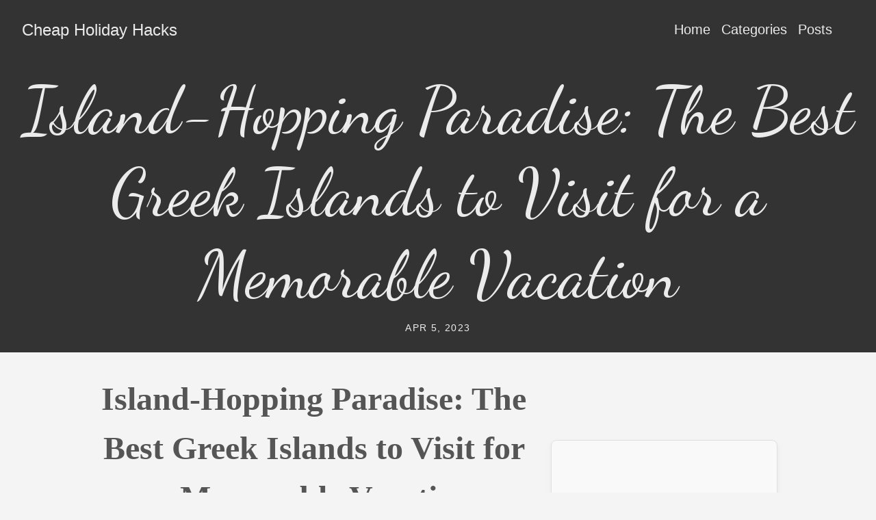

--- FILE ---
content_type: text/html; charset=UTF-8
request_url: https://cheapholidayhacks.com/holidaydestinations/island-hopping-paradise-the-best-greek-islands-to-visit-for-a-memorable-vacation/
body_size: 4412
content:
<!doctype html><html lang=en-us><head><meta charset=utf-8><meta http-equiv=X-UA-Compatible content="IE=edge,chrome=1"><title>Island-Hopping Paradise: The Best Greek Islands to Visit for a Memorable Vacation | Cheap Holiday Hacks</title>
<meta name=viewport content="width=device-width,minimum-scale=1"><meta name=description content="[ad_1] Greece is an island-hopping paradise with over 6,000 islands and islets dotting the Aegean and Ionian Seas. Each island is unique, with its own distinct culture, history, and natural wonders."><meta name=generator content="Hugo 0.128.0"><meta name=robots content="index, follow"><meta name=author content="HolidayGuru"><link rel=stylesheet href=https://cheapholidayhacks.com/ananke/css/main.min.2438bcafd7af9675c426d1a4afcd16cfff18e4e10f401071e45b5ccd3be40a0d.css><link rel=canonical href=https://cheapholidayhacks.com/holidaydestinations/island-hopping-paradise-the-best-greek-islands-to-visit-for-a-memorable-vacation/><meta property="og:url" content="https://cheapholidayhacks.com/holidaydestinations/island-hopping-paradise-the-best-greek-islands-to-visit-for-a-memorable-vacation/"><meta property="og:site_name" content="Cheap Holiday Hacks"><meta property="og:title" content="Island-Hopping Paradise: The Best Greek Islands to Visit for a Memorable Vacation"><meta property="og:description" content="[ad_1] Greece is an island-hopping paradise with over 6,000 islands and islets dotting the Aegean and Ionian Seas. Each island is unique, with its own distinct culture, history, and natural wonders."><meta property="og:locale" content="en_us"><meta property="og:type" content="article"><meta property="article:section" content="posts"><meta property="article:published_time" content="2023-04-05T00:00:00+00:00"><meta property="article:modified_time" content="2023-04-05T00:00:00+00:00"><meta property="article:tag" content="Best-Greece-in-Greece"><meta itemprop=name content="Island-Hopping Paradise: The Best Greek Islands to Visit for a Memorable Vacation"><meta itemprop=description content="[ad_1] Greece is an island-hopping paradise with over 6,000 islands and islets dotting the Aegean and Ionian Seas. Each island is unique, with its own distinct culture, history, and natural wonders."><meta itemprop=datePublished content="2023-04-05T00:00:00+00:00"><meta itemprop=dateModified content="2023-04-05T00:00:00+00:00"><meta itemprop=wordCount content="966"><meta itemprop=keywords content="Best-Greece-in-Greece"><meta name=twitter:card content="summary"><meta name=twitter:title content="Island-Hopping Paradise: The Best Greek Islands to Visit for a Memorable Vacation"><meta name=twitter:description content="[ad_1] Greece is an island-hopping paradise with over 6,000 islands and islets dotting the Aegean and Ionian Seas. Each island is unique, with its own distinct culture, history, and natural wonders."><script async src="https://www.googletagmanager.com/gtag/js?id=G-N9JP1MRDE8"></script><script>var dnt,doNotTrack=!1;if(!1&&(dnt=navigator.doNotTrack||window.doNotTrack||navigator.msDoNotTrack,doNotTrack=dnt=="1"||dnt=="yes"),!doNotTrack){window.dataLayer=window.dataLayer||[];function gtag(){dataLayer.push(arguments)}gtag("js",new Date),gtag("config","G-N9JP1MRDE8")}</script><script async src="https://www.googletagmanager.com/gtag/js?id=G-BSF2JSLXKP"></script><script>window.dataLayer=window.dataLayer||[];function gtag(){dataLayer.push(arguments)}gtag("js",new Date),gtag("config","G-BSF2JSLXKP")</script><script src=https://analytics.ahrefs.com/analytics.js data-key=hhnBHXj50BJgliWr7qcl/A async></script></head><body class="ma0 avenir bg-near-white production"><link rel=preconnect href=https://fonts.googleapis.com><link rel=preconnect href=https://fonts.gstatic.com crossorigin><link href="https://fonts.googleapis.com/css2?family=Dancing+Script:wght@400;500;600;700&display=swap" rel=stylesheet><style>.site-navigation li ul{display:none;position:absolute;top:100%;left:0;z-index:1000;min-width:150px;background-color:#383838;border:1px solid #444;padding:0;list-style:none}.site-navigation li:hover>ul{display:block}.site-navigation li ul li{float:none;border-bottom:1px solid #444}.site-navigation li ul li a{padding:10px 15px;display:block;white-space:nowrap;color:#fff!important}.site-navigation li{padding-right:15px}header h1{font-family:dancing script,cursive;font-size:45px;text-align:center;margin-bottom:.5rem}header.cover{min-height:auto!important;padding:0!important}header .tc-l{padding-top:1rem!important;padding-bottom:1rem!important}header h2{margin-top:0!important}.content-wrapper{display:flex;gap:2rem}.main-content{flex:3}.sidebar{flex:1;background-color:#f9f9f9;padding:1rem;border-radius:8px;border:1px solid #e0e0e0;box-shadow:0 4px 8px rgba(0,0,0,5%)}.sidebar-section h3{margin-bottom:.75rem;font-weight:600;color:#333;border-bottom:2px solid #ccc;padding-bottom:.25rem}.sidebar-section ul{list-style:none;padding-left:0}.sidebar-section li{margin-bottom:.5rem}.sidebar-section li a{color:#555;text-decoration:none;transition:color .2s ease}.sidebar-section li a:hover{color:#07c}@media screen and (max-width:768px){.content-wrapper{flex-direction:column}.sidebar{width:100%}header h1{font-size:32px}}</style><header class="cover bg-top bg-dark-gray"><div class=white-90><nav class="pv3 ph3 ph4-ns" role=navigation><div class="flex-l center items-center justify-between"><a href=https://cheapholidayhacks.com/ class="f3 fw2 hover-white white-90 dib no-underline">Cheap Holiday Hacks</a><div class="flex-l items-center"><ul class="pl0 mr3"><li class="list f5 f4-ns fw4 dib pr3"><a class="hover-white white-90 no-underline" href=https://cheapholidayhacks.com/ title="Home page">Home</a></li><li class="list f5 f4-ns fw4 dib pr3"><a class="hover-white white-90 no-underline" href=https://cheapholidayhacks.com/categories/ title="Categories page">Categories</a></li><li class="list f5 f4-ns fw4 dib pr3"><a class="hover-white white-90 no-underline" href=https://cheapholidayhacks.com/posts/ title="Posts page">Posts</a></li></ul><div class=ananke-socials></div></div></div></nav><div class="tc-l pv2 ph3 ph4-ns"><h1 class="f2 f-headline-l fw1 mb2 mt0 lh-title">Island-Hopping Paradise: The Best Greek Islands to Visit for a Memorable Vacation</h1><h2 class="f6 fw1 ttu tracked mt0"><time datetime=2023-04-05T00:00:00Z>Apr 5, 2023</time></h2></div></div></header><main class=pb7 role=main><main class=pb7 role=main><article class="flex-l mw8 center ph3 flex-wrap justify-between"><div class="nested-copy-line-height lh-copy serif f4 nested-links mid-gray pr4-l w-two-thirds-l"><header class="mt4 w-100"><h1 class="f1 athelas mt3 mb1">Island-Hopping Paradise: The Best Greek Islands to Visit for a Memorable Vacation</h1><time class="f6 mv4 dib tracked" datetime=2023-04-05T00:00:00Z>April 5, 2023</time></header><div class=content><p>[ad_1]
Greece is an island-hopping paradise with over 6,000 islands and islets dotting the Aegean and Ionian Seas. Each island is unique, with its own distinct culture, history, and natural wonders. Greece is a land of rich history, stunning landscapes, and sun-kissed beaches. It is no wonder that millions of tourists visit Greece every year, making it one of the most popular tourist destinations in the world.</p><p>Island-hopping in Greece is the perfect way to explore the country’s diverse islands. Greece has so much to offer, from the vibrant nightlife of Mykonos to the ancient ruins of Crete, the volcanic cliffs of Santorini to the lush greenery of Corfu. In this article, we will explore some of the best Greek islands to visit for a memorable vacation.</p><p>Santorini</p><p>Santorini is one of the most popular Greek islands and is famous for its stunning caldera views and picturesque whitewashed villages. The island was formed by a volcanic eruption that occurred in 1500 BC and offers unique geological features. Fira, the island’s capital, boasts of charming cafes, boutiques, and restaurants. Watching the sunset from Oia is a must-do activity for anyone visiting the island.</p><p>Mykonos</p><p>Mykonos is known for its vibrant nightlife and party scene. Whether you are looking to hit the dancefloor or lounge at the beach, Mykonos has something for everyone. The island boasts of stunning beaches, crystal-clear waters, and a plethora of restaurants and clubs. A visit to Little Venice, a neighborhood where houses are built right on the water’s edge, is a unique experience.</p><p>Crete</p><p>Crete is Greece’s largest island and is known for its rich history and cultural heritage. The island was home to the Minoan civilization, one of the earliest European civilizations. The island offers a mix of ancient ruins, stunning beaches, and breathtaking scenery. Some of the must-do activities on the island include visiting the ancient Palace of Knossos and exploring the Samaria Gorge.</p><p>Corfu</p><p>Corfu is a stunning island with lush greenery, crystal-clear waters, and scenic landscapes. The island’s architecture is influenced by its Venetian past and boasts of charming streets and colorful buildings. The island has something for everyone, from stunning beaches to cultural landmarks. A visit to the Achilleion Palace, a former royal palace built-in 1890, is a must-do activity.</p><p>Rhodes</p><p>Rhodes is a popular island known for its rich history and stunning beaches. The island’s Old Town is a UNESCO World Heritage Site and boasts of Gothic and Ottoman architecture. The island was home to the Colossus of Rhodes, one of the Seven Wonders of the Ancient World. A visit to the Acropolis of Lindos is a must-do activity for anyone visiting the island.</p><p>Naxos</p><p>Naxos is a picturesque island with a laid-back atmosphere and stunning beaches. The island is known for its architecture, especially the Venetian castle in Naxos Town. The island has some of the best beaches in Greece, including Agios Prokopios and Plaka beach. A visit to the Portara, a massive marble doorway, is a must-do activity.</p><p>Milos</p><p>Milos is a hidden gem in the Cyclades, known for its stunning beaches and unique geological features. The island has over 70 beaches, each with its own distinct charm. The island’s landscape is influenced by its volcanic past and offers unique geological features such as colorful rock formations and hot springs. A visit to the Kleftiko, a series of sea caves and rock formations, is a must-do activity.</p><p>Paros</p><p>Paros is a charming island known for its whitewashed villages, traditional architecture, and stunning beaches. The island is a popular destination for watersports enthusiasts and has some of the best windsurfing and kitesurfing spots in Greece. The island’s Naoussa village boasts of charming streets, boutique shops, and fine restaurants.</p><p>Skiathos</p><p>Skiathos is a stunning island in the Sporades, known for its lush greenery, crystal-clear waters, and vibrant nightlife. The island boasts of over 60 stunning beaches, each with its own distinct charm. The island’s capital, Skiathos Town, has a charming port area, where visitors can enjoy a variety of restaurants, cafes, and shops.</p><p>Ios</p><p>Ios is a stunning island in the Cyclades, known for its white sandy beaches and crystal-clear waters. The island is also known for its vibrant nightlife, which attracts party-goers from all over the world. The island has a mix of stunning beaches and cultural landmarks, including the ancient Venetian castle in Chora.</p><p>FAQs</p><p>Q: What is the best time to visit Greece?
A: The best time to visit Greece is between April and October. The weather is pleasant, and the evenings are cool, making it an ideal time for outdoor activities.</p><p>Q: How do I get around the Greek islands?
A: The easiest way to get around the Greek islands is by ferry. There are regular ferry services between the islands, making island-hopping easy and convenient.</p><p>Q: What is the currency of Greece?
A: The currency of Greece is the Euro.</p><p>Q: Is it safe to travel to Greece?
A: Greece is a safe country to visit, and there are no major safety concerns for tourists.</p><p>Q: What is the food like in Greece?
A: Greece is famous for its delicious cuisine, which includes fresh seafood, grilled meats, salads, and traditional dishes such as moussaka and souvlaki.</p><p>Top 10 Tourist Attractions in Island-Hopping Paradise</p><p>1. Santorini’s caldera views
2. Mykonos’ vibrant nightlife
3. Crete’s Palace of Knossos
4. Corfu’s Achilleion Palace
5. Rhodes’ Old Town
6. Naxo’s beaches
7. Milos’ Kleftiko
8. Paros’ Naoussa village
9. Skiathos’ stunning beaches
10. Ios’ ancient Venetian castle in Chora.</p><p>In conclusion, Greece’s island-hopping paradise offers a plethora of experiences, from stunning beaches to rich cultural landmarks. Each island has its own unique charm and is worth a visit. Island-hopping in Greece is a once-in-a-lifetime experience that will leave you with memories to last a lifetime.
[ad_2]</p></div></div><aside class="w-30-l mt6-l sidebar"><div class="sidebar-ads mb4"><script async src="https://pagead2.googlesyndication.com/pagead/js/adsbygoogle.js?client=ca-pub-2215390236080018" crossorigin=anonymous></script><ins class=adsbygoogle style=display:block data-ad-client=ca-pub-2215390236080018 data-ad-slot=6185790501 data-ad-format=auto data-full-width-responsive=true></ins><script>(adsbygoogle=window.adsbygoogle||[]).push({})</script></div><div class="bg-light-gray pa3 nested-list-reset nested-copy-line-height nested-links"><p class="f5 b mb3">Related</p><ul class="pa0 list"><li class=mb2><a href=https://cheapholidayhacks.com/holidaydestinations/from-athens-to-santorini-the-top-places-to-visit-in-greece-this-holiday-season/>From Athens to Santorini: The Top Places to Visit in Greece This Holiday Season</a></li><li class=mb2><a href=https://cheapholidayhacks.com/holidaydestinations/discover-the-splendor-of-greeces-beaches-the-ultimate-holiday-destination-guide/>Discover the Splendor of Greece's Beaches: The Ultimate Holiday Destination Guide</a></li></ul></div></aside></article></main></main><footer class="bg-dark-gray bottom-0 w-100 pa3" role=contentinfo><div class="flex justify-center white-70 f6"><nav class=flex><a class="link dim white-70 ph2" href=https://cheapholidayhacks.com/privacy-policy/ title="Privacy Policy">Privacy Policy
</a><span class=white-70>|</span>
<a class="link dim white-70 ph2" href=https://cheapholidayhacks.com/terms-of-use/ title="Terms of Use">Terms of Use
</a><span class=white-70>|</span>
<a class="link dim white-70 ph2" href=https://cheapholidayhacks.com/contact-us/ title="Contact Us">Contact Us
</a><span class=white-70>|</span></nav><span class=pl3>&copy; 2026 Cheap Holiday Hacks. All rights reserved.</span></div></footer></body></html>

--- FILE ---
content_type: text/html; charset=utf-8
request_url: https://www.google.com/recaptcha/api2/aframe
body_size: 269
content:
<!DOCTYPE HTML><html><head><meta http-equiv="content-type" content="text/html; charset=UTF-8"></head><body><script nonce="UVDUrW3mk4TXmHDR0YAJsQ">/** Anti-fraud and anti-abuse applications only. See google.com/recaptcha */ try{var clients={'sodar':'https://pagead2.googlesyndication.com/pagead/sodar?'};window.addEventListener("message",function(a){try{if(a.source===window.parent){var b=JSON.parse(a.data);var c=clients[b['id']];if(c){var d=document.createElement('img');d.src=c+b['params']+'&rc='+(localStorage.getItem("rc::a")?sessionStorage.getItem("rc::b"):"");window.document.body.appendChild(d);sessionStorage.setItem("rc::e",parseInt(sessionStorage.getItem("rc::e")||0)+1);localStorage.setItem("rc::h",'1768976291670');}}}catch(b){}});window.parent.postMessage("_grecaptcha_ready", "*");}catch(b){}</script></body></html>